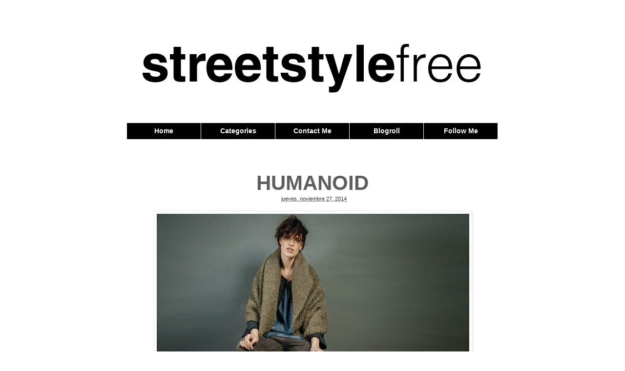

--- FILE ---
content_type: text/html; charset=UTF-8
request_url: http://www.streetstylefree.com/2014/11/humanoid.html
body_size: 13835
content:
<!DOCTYPE html>
<html class='v2' dir='ltr' xmlns='http://www.w3.org/1999/xhtml' xmlns:b='http://www.google.com/2005/gml/b' xmlns:data='http://www.google.com/2005/gml/data' xmlns:expr='http://www.google.com/2005/gml/expr'>
<head>
<link href='https://www.blogger.com/static/v1/widgets/335934321-css_bundle_v2.css' rel='stylesheet' type='text/css'/>
<meta content='IE=EmulateIE7' http-equiv='X-UA-Compatible'/>
<meta content='width=1100' name='viewport'/>
<meta content='text/html; charset=UTF-8' http-equiv='Content-Type'/>
<meta content='blogger' name='generator'/>
<link href='http://www.streetstylefree.com/favicon.ico' rel='icon' type='image/x-icon'/>
<link href='http://www.streetstylefree.com/2014/11/humanoid.html' rel='canonical'/>
<link rel="alternate" type="application/atom+xml" title="STREET STYLE FREE - Atom" href="http://www.streetstylefree.com/feeds/posts/default" />
<link rel="alternate" type="application/rss+xml" title="STREET STYLE FREE - RSS" href="http://www.streetstylefree.com/feeds/posts/default?alt=rss" />
<link rel="service.post" type="application/atom+xml" title="STREET STYLE FREE - Atom" href="https://www.blogger.com/feeds/5004255612414279814/posts/default" />

<link rel="alternate" type="application/atom+xml" title="STREET STYLE FREE - Atom" href="http://www.streetstylefree.com/feeds/728981942549318828/comments/default" />
<!--Can't find substitution for tag [blog.ieCssRetrofitLinks]-->
<link href='https://blogger.googleusercontent.com/img/b/R29vZ2xl/AVvXsEjNHjMtuF9cdLzCLf4_AYBhTwB7zPHDCP1fx_3pLp8nh39zxnR5igee9UdKzHXUz84lVNjsbW9_mghGyiGgSJbw6BuHS9JxzqU0YB8TPU1X2ve-EqLsIWglAYKtCQUGeCi1mXB9qQgkZmE/s1600/1.jpg' rel='image_src'/>
<meta content='http://www.streetstylefree.com/2014/11/humanoid.html' property='og:url'/>
<meta content='HUMANOID' property='og:title'/>
<meta content='    Comparto con vosotr@s  el  lookbook que para esta temporada nos presenta HUMANOID .   Sus propuestas de líneas femeninas,  sencillas y m...' property='og:description'/>
<meta content='https://blogger.googleusercontent.com/img/b/R29vZ2xl/AVvXsEjNHjMtuF9cdLzCLf4_AYBhTwB7zPHDCP1fx_3pLp8nh39zxnR5igee9UdKzHXUz84lVNjsbW9_mghGyiGgSJbw6BuHS9JxzqU0YB8TPU1X2ve-EqLsIWglAYKtCQUGeCi1mXB9qQgkZmE/w1200-h630-p-k-no-nu/1.jpg' property='og:image'/>
<title>STREET STYLE FREE: HUMANOID</title>
<style id='page-skin-1' type='text/css'><!--
/*
-----------------------------------------------
Blogger Template Style
Name:     Simple
Designer: Josh Peterson
URL:      www.noaesthetic.com
----------------------------------------------- */
/* Variable definitions
====================
<Variable name="keycolor" description="Main Color" type="color" default="#66bbdd"/>
<Group description="Page Text" selector="body">
<Variable name="body.font" description="Font" type="font"
default="normal normal 12px Arial, Tahoma, Helvetica, FreeSans, sans-serif"/>
<Variable name="body.text.color" description="Text Color" type="color" default="#222222"/>
</Group>
<Group description="Backgrounds" selector=".body-fauxcolumns-outer">
<Variable name="body.background.color" description="Outer Background" type="color" default="#66bbdd"/>
<Variable name="content.background.color" description="Main Background" type="color" default="#ffffff"/>
<Variable name="header.background.color" description="Header Background" type="color" default="transparent"/>
</Group>
<Group description="Links" selector=".main-outer">
<Variable name="link.color" description="Link Color" type="color" default="#2288bb"/>
<Variable name="link.visited.color" description="Visited Color" type="color" default="#888888"/>
<Variable name="link.hover.color" description="Hover Color" type="color" default="#33aaff"/>
</Group>
<Group description="Blog Title" selector=".header h1">
<Variable name="header.font" description="Font" type="font"
default="normal normal 60px Arial, Tahoma, Helvetica, FreeSans, sans-serif"/>
<Variable name="header.text.color" description="Title Color" type="color" default="#3399bb" />
</Group>
<Group description="Blog Description" selector=".header .description">
<Variable name="description.text.color" description="Description Color" type="color"
default="#777777" />
</Group>
<Group description="Tabs Text" selector=".tabs-inner .widget li a">
<Variable name="tabs.font" description="Font" type="font"
default="normal normal 14px Arial, Tahoma, Helvetica, FreeSans, sans-serif"/>
<Variable name="tabs.text.color" description="Text Color" type="color" default="#999999"/>
<Variable name="tabs.selected.text.color" description="Selected Color" type="color" default="#000000"/>
</Group>
<Group description="Tabs Background" selector=".tabs-outer .PageList">
<Variable name="tabs.background.color" description="Background Color" type="color" default="#f5f5f5"/>
<Variable name="tabs.selected.background.color" description="Selected Color" type="color" default="#eeeeee"/>
</Group>
<Group description="Post Title" selector="h3.post-title, .comments h4">
<Variable name="post.title.font" description="Font" type="font"
default="normal normal 22px Arial, Tahoma, Helvetica, FreeSans, sans-serif"/>
</Group>
<Group description="Date Header" selector=".date-header">
<Variable name="date.header.color" description="Text Color" type="color"
default="#5d5d5d"/>
<Variable name="date.header.background.color" description="Background Color" type="color"
default="transparent"/>
</Group>
<Group description="Post Footer" selector=".post-footer">
<Variable name="post.footer.text.color" description="Text Color" type="color" default="#666666"/>
<Variable name="post.footer.background.color" description="Background Color" type="color"
default="#f9f9f9"/>
<Variable name="post.footer.border.color" description="Shadow Color" type="color" default="#eeeeee"/>
</Group>
<Group description="Gadgets" selector="h2">
<Variable name="widget.title.font" description="Title Font" type="font"
default="normal bold 11px Arial, Tahoma, Helvetica, FreeSans, sans-serif"/>
<Variable name="widget.title.text.color" description="Title Color" type="color" default="#000000"/>
<Variable name="widget.alternate.text.color" description="Alternate Color" type="color" default="#999999"/>
</Group>
<Group description="Images" selector=".main-inner">
<Variable name="image.background.color" description="Background Color" type="color" default="#ffffff"/>
<Variable name="image.border.color" description="Border Color" type="color" default="#eeeeee"/>
<Variable name="image.text.color" description="Caption Text Color" type="color" default="#5d5d5d"/>
</Group>
<Group description="Accents" selector=".content-inner">
<Variable name="body.rule.color" description="Separator Line Color" type="color" default="#eeeeee"/>
<Variable name="tabs.border.color" description="Tabs Border Color" type="color" default="transparent"/>
</Group>
<Variable name="body.background" description="Body Background" type="background"
color="#ffffff" default="$(color) none repeat scroll top left"/>
<Variable name="body.background.override" description="Body Background Override" type="string" default=""/>
<Variable name="body.background.gradient.cap" description="Body Gradient Cap" type="url"
default="url(//www.blogblog.com/1kt/simple/gradients_light.png)"/>
<Variable name="body.background.gradient.tile" description="Body Gradient Tile" type="url"
default="url(//www.blogblog.com/1kt/simple/body_gradient_tile_light.png)"/>
<Variable name="content.background.color.selector" description="Content Background Color Selector" type="string" default=".content-inner"/>
<Variable name="content.padding" description="Content Padding" type="length" default="10px"/>
<Variable name="content.padding.horizontal" description="Content Horizontal Padding" type="length" default="10px"/>
<Variable name="content.shadow.spread" description="Content Shadow Spread" type="length" default="40px"/>
<Variable name="content.shadow.spread.webkit" description="Content Shadow Spread (WebKit)" type="length" default="5px"/>
<Variable name="content.shadow.spread.ie" description="Content Shadow Spread (IE)" type="length" default="10px"/>
<Variable name="main.border.width" description="Main Border Width" type="length" default="0"/>
<Variable name="header.background.gradient" description="Header Gradient" type="url" default="none"/>
<Variable name="header.shadow.offset.left" description="Header Shadow Offset Left" type="length" default="-1px"/>
<Variable name="header.shadow.offset.top" description="Header Shadow Offset Top" type="length" default="-1px"/>
<Variable name="header.shadow.spread" description="Header Shadow Spread" type="length" default="1px"/>
<Variable name="header.padding" description="Header Padding" type="length" default="30px"/>
<Variable name="header.border.size" description="Header Border Size" type="length" default="1px"/>
<Variable name="header.bottom.border.size" description="Header Bottom Border Size" type="length" default="1px"/>
<Variable name="header.border.horizontalsize" description="Header Horizontal Border Size" type="length" default="0"/>
<Variable name="description.text.size" description="Description Text Size" type="string" default="140%"/>
<Variable name="tabs.margin.top" description="Tabs Margin Top" type="length" default="0" />
<Variable name="tabs.margin.side" description="Tabs Side Margin" type="length" default="30px" />
<Variable name="tabs.background.gradient" description="Tabs Background Gradient" type="url"
default="url(//www.blogblog.com/1kt/simple/gradients_light.png)"/>
<Variable name="tabs.border.width" description="Tabs Border Width" type="length" default="1px"/>
<Variable name="tabs.bevel.border.width" description="Tabs Bevel Border Width" type="length" default="1px"/>
<Variable name="date.header.padding" description="Date Header Padding" type="string" default="inherit"/>
<Variable name="date.header.letterspacing" description="Date Header Letter Spacing" type="string" default="inherit"/>
<Variable name="date.header.margin" description="Date Header Margin" type="string" default="inherit"/>
<Variable name="post.margin.bottom" description="Post Bottom Margin" type="length" default="25px"/>
<Variable name="image.border.small.size" description="Image Border Small Size" type="length" default="2px"/>
<Variable name="image.border.large.size" description="Image Border Large Size" type="length" default="5px"/>
<Variable name="page.width.selector" description="Page Width Selector" type="string" default=".region-inner"/>
<Variable name="page.width" description="Page Width" type="string" default="auto"/>
<Variable name="main.section.margin" description="Main Section Margin" type="length" default="15px"/>
<Variable name="main.padding" description="Main Padding" type="length" default="15px"/>
<Variable name="main.padding.top" description="Main Padding Top" type="length" default="30px"/>
<Variable name="main.padding.bottom" description="Main Padding Bottom" type="length" default="30px"/>
<Variable name="paging.background"
color="#ffffff"
description="Background of blog paging area" type="background"
default="transparent none no-repeat scroll top center"/>
<Variable name="footer.bevel" description="Bevel border length of footer" type="length" default="0"/>
<Variable name="mobile.background.overlay" description="Mobile Background Overlay" type="string"
default="transparent none repeat scroll top left"/>
<Variable name="mobile.background.size" description="Mobile Background Size" type="string" default="auto"/>
<Variable name="mobile.button.color" description="Mobile Button Color" type="color" default="#ffffff" />
<Variable name="startSide" description="Side where text starts in blog language" type="automatic" default="left"/>
<Variable name="endSide" description="Side where text ends in blog language" type="automatic" default="right"/>
*/
/* Content
----------------------------------------------- */
body {
font: normal normal 12px Arial, Tahoma, Helvetica, FreeSans, sans-serif;
color: #5d5d5d;
background: #ffffff none repeat scroll top left;
padding: 0 0 0 0;
}
html body .region-inner {
min-width: 0;
max-width: 100%;
width: auto;
}
a:link {
text-decoration:none;
color: #333333;
}
a:visited {
text-decoration:none;
color: #444444;
}
a:hover {
text-decoration:underline;
color: #666666;
}
.body-fauxcolumn-outer .fauxcolumn-inner {
background: transparent none repeat scroll top left;
_background-image: none;
}
.body-fauxcolumn-outer .cap-top {
position: absolute;
z-index: 1;
height: 400px;
width: 100%;
background: #ffffff none repeat scroll top left;
}
.body-fauxcolumn-outer .cap-top .cap-left {
width: 100%;
background: transparent none repeat-x scroll top left;
_background-image: none;
}
.content-outer {
-moz-box-shadow: 0 0 0 rgba(0, 0, 0, .15);
-webkit-box-shadow: 0 0 0 rgba(0, 0, 0, .15);
-goog-ms-box-shadow: 0 0 0 #333333;
box-shadow: 0 0 0 rgba(0, 0, 0, .15);
margin-bottom: 1px;
}
.content-inner {
padding: 10px 40px;
}
.content-inner {
background-color: #ffffff;
}
/* Header
----------------------------------------------- */
.header-outer {
background: transparent none repeat-x scroll 0 -400px;
_background-image: none;
}
.Header h1 {
font: normal normal 40px Arial, Tahoma, Helvetica, FreeSans, sans-serif;
color: #191919;
text-shadow: 0 0 0 rgba(0, 0, 0, .2);
}
.Header h1 a {
color: #191919;
}
.Header .description {
font-size: 18px;
color: #999999;
}
.header-inner .Header .titlewrapper {
padding: 22px 0;
}
.header-inner .Header .descriptionwrapper {
padding: 0 0;
}
/* Tabs
----------------------------------------------- */
.tabs-inner .section:first-child {
border-top: 0 solid #dddddd;
}
.tabs-inner .section:first-child ul {
margin-top: -1px;
border-top: 1px solid #dddddd;
border-left: 1px solid #dddddd;
border-right: 1px solid #dddddd;
}
.tabs-inner .widget ul {
background: transparent none repeat-x scroll 0 -800px;
_background-image: none;
border-bottom: 1px solid #dddddd;
margin-top: 0;
margin-left: -30px;
margin-right: -30px;
}
.tabs-inner .widget li a {
display: inline-block;
padding: .6em 1em;
font: normal normal 14px Arial, Tahoma, Helvetica, FreeSans, sans-serif;
color: #ffffff;
border-left: 1px solid #ffffff;
border-right: 1px solid #dddddd;
}
.tabs-inner .widget li:first-child a {
border-left: none;
}
.tabs-inner .widget li.selected a, .tabs-inner .widget li a:hover {
color: #ffffff;
background-color: #000000;
text-decoration: none;
}
/* Columns
----------------------------------------------- */
.main-outer {
border-top: 0 solid transparent;
}
.fauxcolumn-left-outer .fauxcolumn-inner {
border-right: 1px solid transparent;
}
.fauxcolumn-right-outer .fauxcolumn-inner {
border-left: 1px solid transparent;
}
/* Headings
----------------------------------------------- */
h2 {
margin: 0 0 1em 0;
font: normal bold 14px Arial, Tahoma, Helvetica, FreeSans, sans-serif;
color: #000000;
text-transform: uppercase;
}
/* Widgets
----------------------------------------------- */
.widget .zippy {
color: #999999;
text-shadow: 2px 2px 1px rgba(0, 0, 0, .1);
}
.widget .popular-posts ul {
list-style: none;
}
/* Posts
----------------------------------------------- */
.date-header span {
background-color: transparent;
color: #000000;
padding: 0.4em;
letter-spacing: 3px;
margin: inherit;
}
.main-inner {
padding-top: 35px;
padding-bottom: 65px;
}
.main-inner .column-center-inner {
padding: 0 0;
}
.main-inner .column-center-inner .section {
margin: 0 1em;
}
.post {
margin: 0 0 45px 0;
}
h3.post-title, .comments h4 {
font: normal normal 22px Arial, Tahoma, Helvetica, FreeSans, sans-serif;
margin: .75em 0 0;
}
.post-body {
font-size: 110%;
line-height: 1.4;
position: relative;
}
.post-body img, .post-body .tr-caption-container, .Profile img, .Image img,
.BlogList .item-thumbnail img {
padding: 2px;
background: #ffffff;
border: 1px solid #eeeeee;
-moz-box-shadow: 1px 1px 5px rgba(0, 0, 0, .1);
-webkit-box-shadow: 1px 1px 5px rgba(0, 0, 0, .1);
box-shadow: 1px 1px 5px rgba(0, 0, 0, .1);
}
.post-body img, .post-body .tr-caption-container {
padding: 5px;
}
.post-body .tr-caption-container {
color: #666666;
}
.post-body .tr-caption-container img {
padding: 0;
background: transparent;
border: none;
-moz-box-shadow: 0 0 0 rgba(0, 0, 0, .1);
-webkit-box-shadow: 0 0 0 rgba(0, 0, 0, .1);
box-shadow: 0 0 0 rgba(0, 0, 0, .1);
}
.post-header {
margin: 0 0 1.5em;
line-height: 1.6;
font-size: 90%;
}
.post-footer {
margin: 20px -2px 0;
padding: 5px 10px;
color: #999999;
background-color: transparent;
border-bottom: 1px solid #666666;
line-height: 1.6;
font-size: 90%;
}
#comments .comment-author {
padding-top: 1.5em;
border-top: 1px solid transparent;
background-position: 0 1.5em;
}
#comments .comment-author:first-child {
padding-top: 0;
border-top: none;
}
.avatar-image-container {
margin: .2em 0 0;
}
#comments .avatar-image-container img {
border: 1px solid #eeeeee;
}
/* Comments
----------------------------------------------- */
.comments .comments-content .icon.blog-author {
background-repeat: no-repeat;
background-image: url([data-uri]);
}
.comments .comments-content .loadmore a {
border-top: 1px solid #999999;
border-bottom: 1px solid #999999;
}
.comments .comment-thread.inline-thread {
background-color: transparent;
}
.comments .continue {
border-top: 2px solid #999999;
}
/* Accents
---------------------------------------------- */
.section-columns td.columns-cell {
border-left: 1px solid transparent;
}
.blog-pager {
background: transparent url(//www.blogblog.com/1kt/simple/paging_dot.png) repeat-x scroll top center;
}
.blog-pager-older-link, .home-link,
.blog-pager-newer-link {
background-color: #ffffff;
padding: 5px;
}
.footer-outer {
border-top: 1px dashed #bbbbbb;
}
/* Mobile
----------------------------------------------- */
body.mobile  {
background-size: auto;
}
.mobile .body-fauxcolumn-outer {
background: transparent none repeat scroll top left;
}
.mobile .body-fauxcolumn-outer .cap-top {
background-size: 100% auto;
}
.mobile .content-outer {
-webkit-box-shadow: 0 0 3px rgba(0, 0, 0, .15);
box-shadow: 0 0 3px rgba(0, 0, 0, .15);
padding: 0 0;
}
body.mobile .AdSense {
margin: 0 -0;
}
.mobile .tabs-inner .widget ul {
margin-left: 0;
margin-right: 0;
}
.mobile .post {
margin: 0;
}
.mobile .main-inner .column-center-inner .section {
margin: 0;
}
.mobile .date-header span {
padding: 0.1em 10px;
margin: 0 -10px;
}
.mobile h3.post-title {
margin: 0;
}
.mobile .blog-pager {
background: transparent none no-repeat scroll top center;
}
.mobile .footer-outer {
border-top: none;
}
.mobile .main-inner, .mobile .footer-inner {
background-color: #ffffff;
}
.mobile-index-contents {
color: #5d5d5d;
}
.mobile-link-button {
background-color: #333333;
}
.mobile-link-button a:link, .mobile-link-button a:visited {
color: #e5e5e5;
}
.mobile .tabs-inner .section:first-child {
border-top: none;
}
.mobile .tabs-inner .PageList .widget-content {
background-color: #000000;
color: #ffffff;
border-top: 1px solid #dddddd;
border-bottom: 1px solid #dddddd;
}
.mobile .tabs-inner .PageList .widget-content .pagelist-arrow {
border-left: 1px solid #dddddd;
}
.tabs-inner .section:first-child ul{border-right:none; border-left:none; border-top:3px solid black; border-bottom:3px solid black}
.tabs-inner .section:first-child ul li a{border:none;font-size:14px;}
.tabs-inner .section:first-child ul li a:hover{border:none}
.tabs-inner .widget li.selected a, .tabs-inner .widget li a:hover{color: white;background-color: black;text-decoration: none;}
.header-outer{margin-bottom:40px}
.header-outer a img{margin:0 auto}
h2{text-transform: uppercase;border-bottom:2px solid black;text-align:center}
.post-footer{margin: 20px -2px 0;padding: 5px 10px;color: #999;background-color: transparent;border-bottom: 1px dotted #ddd;line-height: 1.6;font-size: 90%;}
.post-body img{opacity:1}
.post-body img:hover{opacity:0.9}
.comments h4{font-size:16px}body{font-family:"Helvetica Neue", "Helvetica Neue", Helvetica, Arial, sans-serif;}
.post-footer {margin: 20px -2px 0;padding: 5px 10px;color: #999;background-color: transparent;border-bottom:1px solid #EEE;box-shadow:0 5px 8px -5px rgba(0, 0, 0, 0.075);line-height: 1.6;font-size: 90%;}
h2 {text-transform: uppercase;border-bottom:1px solid #EEE;box-shadow:0 5px 8px -5px rgba(0, 0, 0, 0.075);text-align: center;color:#000;text-shadow: 0px 5px 5px #eee;
filter: dropshadow(color=#000000, offx=0, offy=2);}
#header-inner a img{margin:50px auto 20px auto}
.post-body a img{margin:0px auto}
.CustomSearch h2{display:none;}
.CustomSearch {margin-top:30px !important}
.PageList li a{font-size:15px}
.widget ul{list-style:none;padding:0}
h3.post-title{font-weight:bold;font-size:42px;margin: .75em 0 0;text-align:center;}
.tabs-inner .widget ul {border:none;background:#000;margin-top: 75px;}
.tabs-inner .widget li{border-right:1px solid white;text-align:center;width:19.87%}
.tabs-inner .widget li a{color:#fff;border:none;font-weight:bold;font-size:13px;}
.tabs-inner .widget li.selected a{color:#fff;text-decoration:underline}
.tabs-inner .widget li a:hover{color:#ccc;}
.post-comment-link{display: block;text-align: center;font-size: 20px;}
.comments h4{display: block;text-align: center;font-size: 20px;}
.post-timestamp{display:block;margin:0 auto;text-align:center}
.blog-pager{background:none}
.jump-link{margin: 0 auto;text-align: center;font-size: 16px;}
.widget-content div{display:block!important;margin:0 auto!important;}
.tabs-inner .section:first-child ul{border:none;}
.tabs-inner .section:first-child ul li a{border:none;font-size:14px;}
.tabs-inner .section:first-child ul li a:hover{border:none}
.tabs-inner .widget li.selected a, .tabs-inner .widget li a:hover{color: white;background-color: black;text-decoration: none;}
.header-outer{margin-bottom:40px}
.header-outer a img{margin:0 auto}
h2{text-transform: uppercase;border-bottom:2px solid black;text-align:center}
.post-footer{margin: 20px -2px 0;padding: 5px 10px;color: #999;background-color: transparent;border-bottom: 1px dotted #ddd;line-height: 1.6;font-size: 90%;}
.post-body {width:650px;display:block;margin:0 auto}
.post-body a{margin:0 !important}
.post-body img{opacity:1}
.post-body img:hover{opacity:0.9}
.comments h4{font-size:16px}body{font-family:"Helvetica Neue", "Helvetica Neue", Helvetica, Arial, sans-serif;}
.post-footer {margin: 20px -2px 0;padding: 5px 10px;color: #999;background-color: transparent;border-bottom:1px solid #EEE;box-shadow:0 5px 8px -5px rgba(0, 0, 0, 0.075);line-height: 1.6;font-size: 90%;}
h2 {text-transform: uppercase;border-bottom:1px solid #EEE;box-shadow:0 5px 8px -5px rgba(0, 0, 0, 0.075);text-align: center;color:#000;text-shadow: 0px 5px 5px #eee;
filter: dropshadow(color=#000000, offx=0, offy=2);}
#header-inner a img{margin:50px auto 20px auto}
.post-body a img{margin:0px auto}
.CustomSearch h2{display:none;}
.CustomSearch {margin-top:30px !important}
.PageList li a{font-size:15px}
.widget ul{list-style:none;padding:0}
h3.post-title{font-weight:bold;font-size:42px;margin: .75em 0 0;text-align:center;}
.tabs-inner .widget ul {border:none;background:#000;margin-top: 75px;}
.tabs-inner .widget li{border-right:1px solid white;text-align:center;width:19.87%}
.tabs-inner .widget li a{color:#fff;border:none;font-weight:bold;font-size:13px;}
.tabs-inner .widget li.selected a{color:#fff;text-decoration:underline}
.tabs-inner .widget li a:hover{color:#ccc;}
.post-comment-link{display: block;text-align: center;font-size: 20px;}
.comments h4{display: block;text-align: center;font-size: 20px;}
.post-timestamp{display:block;margin:0 auto;text-align:center}
.blog-pager{background:none}
.jump-link{margin: 0 auto;text-align: center;font-size: 16px;}
.widget-content div{display:block!important;margin:0 auto!important;}
--></style>
<style id='template-skin-1' type='text/css'><!--
body {
min-width: 840px;
}
.content-outer, .content-fauxcolumn-outer, .region-inner {
min-width: 840px;
max-width: 840px;
_width: 840px;
}
.main-inner .columns {
padding-left: 0px;
padding-right: 0px;
}
.main-inner .fauxcolumn-center-outer {
left: 0px;
right: 0px;
/* IE6 does not respect left and right together */
_width: expression(this.parentNode.offsetWidth -
parseInt("0px") -
parseInt("0px") + 'px');
}
.main-inner .fauxcolumn-left-outer {
width: 0px;
}
.main-inner .fauxcolumn-right-outer {
width: 0px;
}
.main-inner .column-left-outer {
width: 0px;
right: 100%;
margin-left: -0px;
}
.main-inner .column-right-outer {
width: 0px;
margin-right: -0px;
}
#layout {
min-width: 0;
}
#layout .content-outer {
min-width: 0;
width: 800px;
}
#layout .region-inner {
min-width: 0;
width: auto;
}
--></style>
<script type='text/javascript'>var thumbnail_mode = "no-float" ;
summary_noimg = 430;
summary_img = 0;
img_thumb_height = 200;
img_thumb_width = 640;
</script>
<script type='text/javascript'>
//<![CDATA[
function removeHtmlTag(strx,chop){
if(strx.indexOf("<")!=-1)
{
var s = strx.split("<");
for(var i=0;i<s.length;i++){
if(s[i].indexOf(">")!=-1){
s[i] = s[i].substring(s[i].indexOf(">")+1,s[i].length);
}
}
strx = s.join("");
}
chop = (chop < strx.length-1) ? chop : strx.length-2;
while(strx.charAt(chop-1)!=' ' && strx.indexOf(' ',chop)!=-1) chop++;
strx = strx.substring(0,chop-1);
return strx+'...';
}

function createSummaryAndThumb(pID,pURL){
var div = document.getElementById(pID);
var imgtag = "";
var img = div.getElementsByTagName("img");
var summ = summary_noimg;
if(img.length>=1) {
imgtag = '<span style="float:left; padding:0px 10px 5px 0px;"><a href="'+pURL+'"><img src="'+img[0].src+'" width="'+img_thumb_width+'px" /></a></span>';
summ = summary_img;
}
if(summ>=1)
var summary = imgtag + '<div>' + removeHtmlTag(div.innerHTML,summ) + '</div>';
else
var summary = imgtag;

div.innerHTML = summary;
}

//]]>
</script>
<link href='https://www.blogger.com/dyn-css/authorization.css?targetBlogID=5004255612414279814&amp;zx=c793c91d-a8bc-4f54-83ca-bda7cc977945' media='none' onload='if(media!=&#39;all&#39;)media=&#39;all&#39;' rel='stylesheet'/><noscript><link href='https://www.blogger.com/dyn-css/authorization.css?targetBlogID=5004255612414279814&amp;zx=c793c91d-a8bc-4f54-83ca-bda7cc977945' rel='stylesheet'/></noscript>
<meta name='google-adsense-platform-account' content='ca-host-pub-1556223355139109'/>
<meta name='google-adsense-platform-domain' content='blogspot.com'/>

</head>
<body class='loading'>
<div class='navbar no-items section' id='navbar'>
</div>
<div class='body-fauxcolumns'>
<div class='fauxcolumn-outer body-fauxcolumn-outer'>
<div class='cap-top'>
<div class='cap-left'></div>
<div class='cap-right'></div>
</div>
<div class='fauxborder-left'>
<div class='fauxborder-right'></div>
<div class='fauxcolumn-inner'>
</div>
</div>
<div class='cap-bottom'>
<div class='cap-left'></div>
<div class='cap-right'></div>
</div>
</div>
</div>
<div class='content'>
<div class='content-fauxcolumns'>
<div class='fauxcolumn-outer content-fauxcolumn-outer'>
<div class='cap-top'>
<div class='cap-left'></div>
<div class='cap-right'></div>
</div>
<div class='fauxborder-left'>
<div class='fauxborder-right'></div>
<div class='fauxcolumn-inner'>
</div>
</div>
<div class='cap-bottom'>
<div class='cap-left'></div>
<div class='cap-right'></div>
</div>
</div>
</div>
<div class='content-outer'>
<div class='content-cap-top cap-top'>
<div class='cap-left'></div>
<div class='cap-right'></div>
</div>
<div class='fauxborder-left content-fauxborder-left'>
<div class='fauxborder-right content-fauxborder-right'></div>
<div class='content-inner'>
<header>
<div class='header-outer'>
<div class='header-cap-top cap-top'>
<div class='cap-left'></div>
<div class='cap-right'></div>
</div>
<div class='fauxborder-left header-fauxborder-left'>
<div class='fauxborder-right header-fauxborder-right'></div>
<div class='region-inner header-inner'>
<div class='header section' id='header'><div class='widget Header' data-version='1' id='Header1'>
<div id='header-inner'>
<a href='http://www.streetstylefree.com/' style='display: block'>
<img alt='STREET STYLE FREE' height='103px; ' id='Header1_headerimg' src='https://blogger.googleusercontent.com/img/b/R29vZ2xl/AVvXsEhh7IBMo5vRiLSl0-3PJqEGXBkuFo9LGZbY80-I4nGApOdas4aWzZeocH8dH1KCzFrHIM9TqUEUwLqRMYktSyNhJApWDFohnCGZ8UswLR13JTfUffeJKDc45IpUnm7tZFqY9EwQnf6KMM4s/s760/streetstylefree1.1.png' style='display: block' width='696px; '/>
</a>
</div>
</div></div>
</div>
</div>
<div class='header-cap-bottom cap-bottom'>
<div class='cap-left'></div>
<div class='cap-right'></div>
</div>
</div>
</header>
<div class='tabs-outer'>
<div class='tabs-cap-top cap-top'>
<div class='cap-left'></div>
<div class='cap-right'></div>
</div>
<div class='fauxborder-left tabs-fauxborder-left'>
<div class='fauxborder-right tabs-fauxborder-right'></div>
<div class='region-inner tabs-inner'>
<div class='tabs section' id='crosscol'><div class='widget PageList' data-version='1' id='PageList1'>
<h2>Páginas</h2>
<div class='widget-content'>
<ul>
<li>
<a href='http://www.streetstylefree.com/'>Home</a>
</li>
<li>
<a href='http://www.streetstylefree.com/p/categories.html'>Categories</a>
</li>
<li>
<a href='http://www.streetstylefree.com/p/contact-me.html'>Contact Me</a>
</li>
<li>
<a href='http://www.streetstylefree.com/p/blogroll.html'>Blogroll</a>
</li>
<li>
<a href='http://www.streetstylefree.com/p/follow-me.html'>Follow Me</a>
</li>
</ul>
<div class='clear'></div>
</div>
</div></div>
<div class='tabs no-items section' id='crosscol-overflow'></div>
</div>
</div>
<div class='tabs-cap-bottom cap-bottom'>
<div class='cap-left'></div>
<div class='cap-right'></div>
</div>
</div>
<div class='main-outer'>
<div class='main-cap-top cap-top'>
<div class='cap-left'></div>
<div class='cap-right'></div>
</div>
<div class='fauxborder-left main-fauxborder-left'>
<div class='fauxborder-right main-fauxborder-right'></div>
<div class='region-inner main-inner'>
<div class='columns fauxcolumns'>
<div class='fauxcolumn-outer fauxcolumn-center-outer'>
<div class='cap-top'>
<div class='cap-left'></div>
<div class='cap-right'></div>
</div>
<div class='fauxborder-left'>
<div class='fauxborder-right'></div>
<div class='fauxcolumn-inner'>
</div>
</div>
<div class='cap-bottom'>
<div class='cap-left'></div>
<div class='cap-right'></div>
</div>
</div>
<div class='fauxcolumn-outer fauxcolumn-left-outer'>
<div class='cap-top'>
<div class='cap-left'></div>
<div class='cap-right'></div>
</div>
<div class='fauxborder-left'>
<div class='fauxborder-right'></div>
<div class='fauxcolumn-inner'>
</div>
</div>
<div class='cap-bottom'>
<div class='cap-left'></div>
<div class='cap-right'></div>
</div>
</div>
<div class='fauxcolumn-outer fauxcolumn-right-outer'>
<div class='cap-top'>
<div class='cap-left'></div>
<div class='cap-right'></div>
</div>
<div class='fauxborder-left'>
<div class='fauxborder-right'></div>
<div class='fauxcolumn-inner'>
</div>
</div>
<div class='cap-bottom'>
<div class='cap-left'></div>
<div class='cap-right'></div>
</div>
</div>
<!-- corrects IE6 width calculation -->
<div class='columns-inner'>
<div class='column-center-outer'>
<div class='column-center-inner'>
<div class='main section' id='main'><div class='widget Blog' data-version='1' id='Blog1'>
<div class='blog-posts hfeed'>

          <div class="date-outer">
        

          <div class="date-posts">
        
<div class='post-outer'>
<div class='post hentry' itemprop='blogPost' itemscope='itemscope' itemtype='http://schema.org/BlogPosting'>
<meta content='https://blogger.googleusercontent.com/img/b/R29vZ2xl/AVvXsEjNHjMtuF9cdLzCLf4_AYBhTwB7zPHDCP1fx_3pLp8nh39zxnR5igee9UdKzHXUz84lVNjsbW9_mghGyiGgSJbw6BuHS9JxzqU0YB8TPU1X2ve-EqLsIWglAYKtCQUGeCi1mXB9qQgkZmE/s72-c/1.jpg' itemprop='image_url'/>
<meta content='5004255612414279814' itemprop='aiaBlogId'/>
<meta content='728981942549318828' itemprop='aiaPostId'/>
<a name='728981942549318828'></a>
<h3 class='post-title entry-title' itemprop='name'>
HUMANOID
</h3>
<div class='post-header'>
<div class='post-header-line-1'>
<span class='post-author vcard'>
</span>
<span class='post-timestamp'>
&#160;
<meta content='http://www.streetstylefree.com/2014/11/humanoid.html' itemprop='url'/>
<a class='timestamp-link' href='http://www.streetstylefree.com/2014/11/humanoid.html' rel='bookmark' title='permanent link'><abbr class='published' itemprop='datePublished' title='2014-11-27T10:35:00+01:00'>jueves, noviembre 27, 2014</abbr></a>
</span>
</div>
</div>
<div class='post-body entry-content' id='post-body-728981942549318828' itemprop='description articleBody'>
<div class="separator" style="clear: both; text-align: center;">
<a href="https://blogger.googleusercontent.com/img/b/R29vZ2xl/AVvXsEjNHjMtuF9cdLzCLf4_AYBhTwB7zPHDCP1fx_3pLp8nh39zxnR5igee9UdKzHXUz84lVNjsbW9_mghGyiGgSJbw6BuHS9JxzqU0YB8TPU1X2ve-EqLsIWglAYKtCQUGeCi1mXB9qQgkZmE/s1600/1.jpg" imageanchor="1" style="margin-left: 1em; margin-right: 1em;"><img border="0" height="502" src="https://blogger.googleusercontent.com/img/b/R29vZ2xl/AVvXsEjNHjMtuF9cdLzCLf4_AYBhTwB7zPHDCP1fx_3pLp8nh39zxnR5igee9UdKzHXUz84lVNjsbW9_mghGyiGgSJbw6BuHS9JxzqU0YB8TPU1X2ve-EqLsIWglAYKtCQUGeCi1mXB9qQgkZmE/s1600/1.jpg" width="640" /></a></div>
<br />
<div class="separator" style="clear: both; text-align: justify;">
<span style="font-family: Verdana, sans-serif;"><span style="font-family: Verdana, sans-serif;"><span style="font-family: Verdana, sans-serif;">Comparto con <a href="mailto:vosotr@s"><span style="color: #333333;">vosotr@s</span></a> el 
<strong><em>lookbook </em></strong>que para esta temporada nos presenta <a href="http://www.humanoid.nl/" target="_blank"><b><i><span style="font-size: medium;"><span style="color: #333333;">HUMANOID</span></span></i></b></a></span></span></span><span style="font-family: Verdana, sans-serif;"><span style="font-family: Verdana, sans-serif;"><span style="font-family: Verdana, sans-serif;">.</span></span></span></div>
<div style="text-align: justify;">
<span style="font-family: Verdana, sans-serif;"><span style="font-family: Verdana, sans-serif;"><span style="font-family: Verdana, sans-serif;">Sus propuestas de líneas femeninas, 
sencillas y modernas enamoran.</span></span></span></div>
<div style="text-align: justify;">
<span style="font-family: Verdana, sans-serif;"><span style="background-color: white; color: #999999;"><a href="http://www.humanoid.nl/" target="_blank"><strong><em><span style="color: #333333; font-size: medium;">HUMANOID</span></em></strong></a>, a 
Netherlands-based womenswear&nbsp;whose collections are always </span></span><span style="background-color: white; color: #999999; font-family: Verdana, sans-serif;">feminine, 
modern and chic.</span></div>
<div style="text-align: justify;">
<span style="color: #999999; text-align: justify;"><span style="font-family: Verdana, sans-serif;"><span style="color: #999999; font-family: Verdana, sans-serif;">Here you have the</span></span><span style="font-family: Verdana, sans-serif;"><span style="font-family: Verdana, sans-serif;"><span style="color: #999999;">&nbsp;new <strong><em>
lookbook</em></strong>, full of interesting proposals.</span></span></span></span><br />
<span style="color: #999999; text-align: justify;"><span style="font-family: Verdana, sans-serif;"><span style="font-family: Verdana, sans-serif;"><span style="color: #999999;"><br /></span></span></span></span></div>
<div style="text-align: justify;">
</div>
<div class="separator" style="clear: both; text-align: center;">
<a href="https://blogger.googleusercontent.com/img/b/R29vZ2xl/AVvXsEgCS4cm4fhYeHdDdFh_93agmD9sJXZTogWEpXL6rz3nrBArK25H6U2FWnvQm4s3sfAkMtUF8kuKEoT8pZYeC_jrhMtfbSSrgrVQXthDJze-WBAWddI23nDQ3u3FxFTp2AGYzuu0ICNuqY0/s1600/2.jpg" imageanchor="1" style="margin-left: 1em; margin-right: 1em;"><img border="0" height="502" src="https://blogger.googleusercontent.com/img/b/R29vZ2xl/AVvXsEgCS4cm4fhYeHdDdFh_93agmD9sJXZTogWEpXL6rz3nrBArK25H6U2FWnvQm4s3sfAkMtUF8kuKEoT8pZYeC_jrhMtfbSSrgrVQXthDJze-WBAWddI23nDQ3u3FxFTp2AGYzuu0ICNuqY0/s1600/2.jpg" width="640" /></a></div>
<br />
<div class="separator" style="clear: both; text-align: center;">
<a href="https://blogger.googleusercontent.com/img/b/R29vZ2xl/AVvXsEgByUuBGq1IO7eWzThD0d2SDljo24vdbruI8cmilfXvbFwhgC3gDK6uwRE_8uIsv2cVVzdO6MYiCRjHwisc6fHf2hizXS1wnz3Ce7RmGjCxhceDuYP0aWzDjr9XhaRAmLipL4flY19IaIY/s1600/4.jpg" imageanchor="1" style="margin-left: 1em; margin-right: 1em;"><img border="0" height="502" src="https://blogger.googleusercontent.com/img/b/R29vZ2xl/AVvXsEgByUuBGq1IO7eWzThD0d2SDljo24vdbruI8cmilfXvbFwhgC3gDK6uwRE_8uIsv2cVVzdO6MYiCRjHwisc6fHf2hizXS1wnz3Ce7RmGjCxhceDuYP0aWzDjr9XhaRAmLipL4flY19IaIY/s1600/4.jpg" width="640" /></a></div>
<br />
<div class="separator" style="clear: both; text-align: center;">
<a href="https://blogger.googleusercontent.com/img/b/R29vZ2xl/AVvXsEil_gSRX_Gu_txY2Ufq8dkAemioROUmfCZxJibyFs1j1D2HghppZiWYBcNcT-lq2lY7ZL1K0XebQUlerElrMFKhuRhVqAXl5PYgOULfWLmn0QAAKazeP_YNfQ7iFH8gCFRuV-TtKk48lro/s1600/5.jpg" imageanchor="1" style="margin-left: 1em; margin-right: 1em;"><img border="0" height="502" src="https://blogger.googleusercontent.com/img/b/R29vZ2xl/AVvXsEil_gSRX_Gu_txY2Ufq8dkAemioROUmfCZxJibyFs1j1D2HghppZiWYBcNcT-lq2lY7ZL1K0XebQUlerElrMFKhuRhVqAXl5PYgOULfWLmn0QAAKazeP_YNfQ7iFH8gCFRuV-TtKk48lro/s1600/5.jpg" width="640" /></a></div>
<br />
<div class="separator" style="clear: both; text-align: center;">
<a href="https://blogger.googleusercontent.com/img/b/R29vZ2xl/AVvXsEheQ0PmVoEopFmQuZ9mHreExidUdlYGHseFUWLRKC4CXUrFtemgph5QhU6f21I3P1MuFJ8wkF0xu8-ygn3AdRj5P3Dr6OO0V6lRisHC6CWfR67EQErIVzVe5Nr5vhvY1Wx8Rxv0u-umPXQ/s1600/6.jpg" imageanchor="1" style="margin-left: 1em; margin-right: 1em;"><img border="0" height="502" src="https://blogger.googleusercontent.com/img/b/R29vZ2xl/AVvXsEheQ0PmVoEopFmQuZ9mHreExidUdlYGHseFUWLRKC4CXUrFtemgph5QhU6f21I3P1MuFJ8wkF0xu8-ygn3AdRj5P3Dr6OO0V6lRisHC6CWfR67EQErIVzVe5Nr5vhvY1Wx8Rxv0u-umPXQ/s1600/6.jpg" width="640" /></a></div>
<br />
<div class="separator" style="clear: both; text-align: center;">
<a href="https://blogger.googleusercontent.com/img/b/R29vZ2xl/AVvXsEjhjkGGQXdo7TlAr3MiNjJOQYJzLzH9Qi5l3IETSzC4HYQytx3Yv36QBlaFCXJnuJAlsRLqBGsUQfac4vYmoRKVt3Df5t3aht6QgYE7NXMg3PMYrp5y6A0awUsdMhEHMUJ-XBcv37fgjyA/s1600/7.jpg" imageanchor="1" style="margin-left: 1em; margin-right: 1em;"><img border="0" height="502" src="https://blogger.googleusercontent.com/img/b/R29vZ2xl/AVvXsEjhjkGGQXdo7TlAr3MiNjJOQYJzLzH9Qi5l3IETSzC4HYQytx3Yv36QBlaFCXJnuJAlsRLqBGsUQfac4vYmoRKVt3Df5t3aht6QgYE7NXMg3PMYrp5y6A0awUsdMhEHMUJ-XBcv37fgjyA/s1600/7.jpg" width="640" /></a></div>
<br />
<div class="separator" style="clear: both; text-align: center;">
<a href="https://blogger.googleusercontent.com/img/b/R29vZ2xl/AVvXsEi1q3kxh9pYSrMne5TSuuGSJxLCDtLVZuHMl_pRs2xpkZVBOCl900qfmK8GW7BN5K62mJSkFt6yNXon3XmcVFAItW7St2T0ZuCqeHH5llfsWLBna6j9HOIspEEXVMc4XA7VYjbwKPhghAg/s1600/8.jpg" imageanchor="1" style="margin-left: 1em; margin-right: 1em;"><img border="0" height="502" src="https://blogger.googleusercontent.com/img/b/R29vZ2xl/AVvXsEi1q3kxh9pYSrMne5TSuuGSJxLCDtLVZuHMl_pRs2xpkZVBOCl900qfmK8GW7BN5K62mJSkFt6yNXon3XmcVFAItW7St2T0ZuCqeHH5llfsWLBna6j9HOIspEEXVMc4XA7VYjbwKPhghAg/s1600/8.jpg" width="640" /></a></div>
<br />
<div class="separator" style="clear: both; text-align: center;">
<a href="https://blogger.googleusercontent.com/img/b/R29vZ2xl/AVvXsEjEnDAcTtfe5o1LDjgQEJcW1FyO8BO5ZfLtZW6EjwUdW9kDp8eIB0k5RgUgdpOq_DZY2KfvRjphEk1O0tPmWbJYs25g1Onsvb2JzfTgf42c_FP-_jHGKdp25YVTEq-83387eG3PnEEulwA/s1600/9.jpg" imageanchor="1" style="margin-left: 1em; margin-right: 1em;"><img border="0" height="502" src="https://blogger.googleusercontent.com/img/b/R29vZ2xl/AVvXsEjEnDAcTtfe5o1LDjgQEJcW1FyO8BO5ZfLtZW6EjwUdW9kDp8eIB0k5RgUgdpOq_DZY2KfvRjphEk1O0tPmWbJYs25g1Onsvb2JzfTgf42c_FP-_jHGKdp25YVTEq-83387eG3PnEEulwA/s1600/9.jpg" width="640" /></a></div>
<br />
<div class="separator" style="clear: both; text-align: center;">
<a href="https://blogger.googleusercontent.com/img/b/R29vZ2xl/AVvXsEh3My8lvGfQ2T4QgngBmpdLLt4qGL1oLiXUQkNIzZk015WSZEaDUKk2UmXFqEOWqdHLvgvB_RY4hwPyMzYe1A-xsBinj6jjNg-GCYEawGlWEi4KM4573Bs-VLYoML7b8A2cu7QFx2N0u5c/s1600/10.jpg" imageanchor="1" style="margin-left: 1em; margin-right: 1em;"><img border="0" height="502" src="https://blogger.googleusercontent.com/img/b/R29vZ2xl/AVvXsEh3My8lvGfQ2T4QgngBmpdLLt4qGL1oLiXUQkNIzZk015WSZEaDUKk2UmXFqEOWqdHLvgvB_RY4hwPyMzYe1A-xsBinj6jjNg-GCYEawGlWEi4KM4573Bs-VLYoML7b8A2cu7QFx2N0u5c/s1600/10.jpg" width="640" /></a></div>
<br />
<div class="separator" style="clear: both; text-align: center;">
<a href="https://blogger.googleusercontent.com/img/b/R29vZ2xl/AVvXsEiI3VCb-kj11AVv05bA_oJiGt0tHNeMK5GYhqGW2gJfpmA0a9rVLepKVplPCbX1QFmJ6bWqUJVmB0gc4yDdBEb-3BYSgky5TRrLeibeeru71kC1SJNFtx-vfa5EJXU9qRc6hJHQM8OekZM/s1600/3.jpg" imageanchor="1" style="margin-left: 1em; margin-right: 1em;"><img border="0" height="502" src="https://blogger.googleusercontent.com/img/b/R29vZ2xl/AVvXsEiI3VCb-kj11AVv05bA_oJiGt0tHNeMK5GYhqGW2gJfpmA0a9rVLepKVplPCbX1QFmJ6bWqUJVmB0gc4yDdBEb-3BYSgky5TRrLeibeeru71kC1SJNFtx-vfa5EJXU9qRc6hJHQM8OekZM/s1600/3.jpg" width="640" /></a></div>
<div style='clear: both;'></div>
</div>
<div class='post-footer'>
<div class='post-footer-line post-footer-line-1'><span class='post-comment-link'>
</span>
<span class='post-icons'>
<span class='item-control blog-admin pid-1102213368'>
<a href='https://www.blogger.com/post-edit.g?blogID=5004255612414279814&postID=728981942549318828&from=pencil' title='Editar entrada'>
<img alt='' class='icon-action' height='18' src='https://resources.blogblog.com/img/icon18_edit_allbkg.gif' width='18'/>
</a>
</span>
</span>
<div class='post-share-buttons goog-inline-block'>
</div>
</div>
<div class='post-footer-line post-footer-line-2'><span class='post-labels'>
</span>
</div>
<div class='post-footer-line post-footer-line-3'><span class='post-location'>
</span>
</div>
</div>
</div>
<div class='comments' id='comments'>
<a name='comments'></a>
<h4>No hay comentarios:</h4>
<div id='Blog1_comments-block-wrapper'>
<dl class='avatar-comment-indent' id='comments-block'>
</dl>
</div>
<p class='comment-footer'>
<div class='comment-form'>
<a name='comment-form'></a>
<h4 id='comment-post-message'>Publicar un comentario</h4>
<p>lo que piensas es importante para mi!!!</p>
<a href='https://www.blogger.com/comment/frame/5004255612414279814?po=728981942549318828&hl=es&saa=85391&origin=http://www.streetstylefree.com' id='comment-editor-src'></a>
<iframe allowtransparency='true' class='blogger-iframe-colorize blogger-comment-from-post' frameborder='0' height='410px' id='comment-editor' name='comment-editor' src='' width='100%'></iframe>
<script src='https://www.blogger.com/static/v1/jsbin/2830521187-comment_from_post_iframe.js' type='text/javascript'></script>
<script type='text/javascript'>
      BLOG_CMT_createIframe('https://www.blogger.com/rpc_relay.html');
    </script>
</div>
</p>
</div>
</div>

        </div></div>
      
</div>
<div class='blog-pager' id='blog-pager'>
<span id='blog-pager-newer-link'>
<a class='blog-pager-newer-link' href='http://www.streetstylefree.com/2014/11/100-streetstylefree-inspiration_28.html' id='Blog1_blog-pager-newer-link' title='Entrada más reciente'>Entrada más reciente</a>
</span>
<span id='blog-pager-older-link'>
<a class='blog-pager-older-link' href='http://www.streetstylefree.com/2014/11/camo.html' id='Blog1_blog-pager-older-link' title='Entrada antigua'>Entrada antigua</a>
</span>
<a class='home-link' href='http://www.streetstylefree.com/'>Inicio</a>
</div>
<div class='clear'></div>
<div class='post-feeds'>
<div class='feed-links'>
Suscribirse a:
<a class='feed-link' href='http://www.streetstylefree.com/feeds/728981942549318828/comments/default' target='_blank' type='application/atom+xml'>Enviar comentarios (Atom)</a>
</div>
</div>
</div></div>
</div>
</div>
<div class='column-left-outer'>
<div class='column-left-inner'>
<aside>
</aside>
</div>
</div>
<div class='column-right-outer'>
<div class='column-right-inner'>
<aside>
</aside>
</div>
</div>
</div>
<div style='clear: both'></div>
<!-- columns -->
</div>
<!-- main -->
</div>
</div>
<div class='main-cap-bottom cap-bottom'>
<div class='cap-left'></div>
<div class='cap-right'></div>
</div>
</div>
<footer>
<div class='footer-outer'>
<div class='footer-cap-top cap-top'>
<div class='cap-left'></div>
<div class='cap-right'></div>
</div>
<div class='fauxborder-left footer-fauxborder-left'>
<div class='fauxborder-right footer-fauxborder-right'></div>
<div class='region-inner footer-inner'>
<div class='foot section' id='footer-1'><div class='widget BlogSearch' data-version='1' id='BlogSearch1'>
<h2 class='title'>Buscar</h2>
<div class='widget-content'>
<div id='BlogSearch1_form'>
<form action='http://www.streetstylefree.com/search' class='gsc-search-box' target='_top'>
<table cellpadding='0' cellspacing='0' class='gsc-search-box'>
<tbody>
<tr>
<td class='gsc-input'>
<input autocomplete='off' class='gsc-input' name='q' size='10' title='search' type='text' value=''/>
</td>
<td class='gsc-search-button'>
<input class='gsc-search-button' title='search' type='submit' value='Buscar'/>
</td>
</tr>
</tbody>
</table>
</form>
</div>
</div>
<div class='clear'></div>
</div><div class='widget Text' data-version='1' id='Text1'>
<div class='widget-content'>
<p style="text-align:center;color: rgb(93, 93, 93); font-family: 'Helvetica Neue', 'Helvetica Neue', Helvetica, Arial, sans-serif; font-size: 12px; line-height: 16px; text-align: center; background-color: rgb(255, 255, 255); "><b>*** All photos are only used for commenting reasons no for commercial reasons***</b></p>
</div>
<div class='clear'></div>
</div></div>
<table border='0' cellpadding='0' cellspacing='0' class='section-columns columns-2'>
<tbody>
<tr>
<td class='first columns-cell'>
<div class='foot section' id='footer-2-1'><div class='widget BlogArchive' data-version='1' id='BlogArchive1'>
<h2>Archivo del blog</h2>
<div class='widget-content'>
<div id='ArchiveList'>
<div id='BlogArchive1_ArchiveList'>
<select id='BlogArchive1_ArchiveMenu'>
<option value=''>Archivo del blog</option>
<option value='http://www.streetstylefree.com/2016/11/'>noviembre (9)</option>
<option value='http://www.streetstylefree.com/2016/10/'>octubre (13)</option>
<option value='http://www.streetstylefree.com/2016/09/'>septiembre (10)</option>
<option value='http://www.streetstylefree.com/2016/08/'>agosto (9)</option>
<option value='http://www.streetstylefree.com/2016/07/'>julio (13)</option>
<option value='http://www.streetstylefree.com/2016/06/'>junio (13)</option>
<option value='http://www.streetstylefree.com/2016/05/'>mayo (14)</option>
<option value='http://www.streetstylefree.com/2016/04/'>abril (11)</option>
<option value='http://www.streetstylefree.com/2016/03/'>marzo (12)</option>
<option value='http://www.streetstylefree.com/2016/02/'>febrero (10)</option>
<option value='http://www.streetstylefree.com/2016/01/'>enero (12)</option>
<option value='http://www.streetstylefree.com/2015/12/'>diciembre (10)</option>
<option value='http://www.streetstylefree.com/2015/11/'>noviembre (13)</option>
<option value='http://www.streetstylefree.com/2015/10/'>octubre (13)</option>
<option value='http://www.streetstylefree.com/2015/09/'>septiembre (7)</option>
<option value='http://www.streetstylefree.com/2015/08/'>agosto (8)</option>
<option value='http://www.streetstylefree.com/2015/07/'>julio (14)</option>
<option value='http://www.streetstylefree.com/2015/06/'>junio (13)</option>
<option value='http://www.streetstylefree.com/2015/05/'>mayo (14)</option>
<option value='http://www.streetstylefree.com/2015/04/'>abril (12)</option>
<option value='http://www.streetstylefree.com/2015/03/'>marzo (13)</option>
<option value='http://www.streetstylefree.com/2015/02/'>febrero (10)</option>
<option value='http://www.streetstylefree.com/2015/01/'>enero (13)</option>
<option value='http://www.streetstylefree.com/2014/12/'>diciembre (14)</option>
<option value='http://www.streetstylefree.com/2014/11/'>noviembre (12)</option>
<option value='http://www.streetstylefree.com/2014/10/'>octubre (14)</option>
<option value='http://www.streetstylefree.com/2014/09/'>septiembre (11)</option>
<option value='http://www.streetstylefree.com/2014/08/'>agosto (8)</option>
<option value='http://www.streetstylefree.com/2014/07/'>julio (13)</option>
<option value='http://www.streetstylefree.com/2014/06/'>junio (13)</option>
<option value='http://www.streetstylefree.com/2014/05/'>mayo (14)</option>
<option value='http://www.streetstylefree.com/2014/04/'>abril (11)</option>
<option value='http://www.streetstylefree.com/2014/03/'>marzo (13)</option>
<option value='http://www.streetstylefree.com/2014/02/'>febrero (10)</option>
<option value='http://www.streetstylefree.com/2014/01/'>enero (14)</option>
<option value='http://www.streetstylefree.com/2013/12/'>diciembre (12)</option>
<option value='http://www.streetstylefree.com/2013/11/'>noviembre (12)</option>
<option value='http://www.streetstylefree.com/2013/10/'>octubre (13)</option>
<option value='http://www.streetstylefree.com/2013/09/'>septiembre (10)</option>
<option value='http://www.streetstylefree.com/2013/08/'>agosto (4)</option>
<option value='http://www.streetstylefree.com/2013/07/'>julio (13)</option>
<option value='http://www.streetstylefree.com/2013/06/'>junio (12)</option>
<option value='http://www.streetstylefree.com/2013/05/'>mayo (14)</option>
<option value='http://www.streetstylefree.com/2013/04/'>abril (13)</option>
<option value='http://www.streetstylefree.com/2013/03/'>marzo (13)</option>
<option value='http://www.streetstylefree.com/2013/02/'>febrero (12)</option>
<option value='http://www.streetstylefree.com/2013/01/'>enero (13)</option>
<option value='http://www.streetstylefree.com/2012/12/'>diciembre (12)</option>
<option value='http://www.streetstylefree.com/2012/11/'>noviembre (14)</option>
<option value='http://www.streetstylefree.com/2012/10/'>octubre (12)</option>
<option value='http://www.streetstylefree.com/2012/09/'>septiembre (9)</option>
<option value='http://www.streetstylefree.com/2012/08/'>agosto (11)</option>
<option value='http://www.streetstylefree.com/2012/07/'>julio (13)</option>
<option value='http://www.streetstylefree.com/2012/06/'>junio (13)</option>
<option value='http://www.streetstylefree.com/2012/05/'>mayo (13)</option>
<option value='http://www.streetstylefree.com/2012/04/'>abril (12)</option>
<option value='http://www.streetstylefree.com/2012/03/'>marzo (13)</option>
<option value='http://www.streetstylefree.com/2012/02/'>febrero (14)</option>
<option value='http://www.streetstylefree.com/2012/01/'>enero (14)</option>
<option value='http://www.streetstylefree.com/2011/12/'>diciembre (15)</option>
<option value='http://www.streetstylefree.com/2011/11/'>noviembre (12)</option>
<option value='http://www.streetstylefree.com/2011/10/'>octubre (16)</option>
<option value='http://www.streetstylefree.com/2011/09/'>septiembre (10)</option>
<option value='http://www.streetstylefree.com/2011/08/'>agosto (14)</option>
<option value='http://www.streetstylefree.com/2011/07/'>julio (17)</option>
<option value='http://www.streetstylefree.com/2011/06/'>junio (17)</option>
<option value='http://www.streetstylefree.com/2011/05/'>mayo (16)</option>
<option value='http://www.streetstylefree.com/2011/04/'>abril (15)</option>
<option value='http://www.streetstylefree.com/2011/03/'>marzo (17)</option>
<option value='http://www.streetstylefree.com/2011/02/'>febrero (11)</option>
<option value='http://www.streetstylefree.com/2011/01/'>enero (13)</option>
<option value='http://www.streetstylefree.com/2010/12/'>diciembre (12)</option>
<option value='http://www.streetstylefree.com/2010/11/'>noviembre (12)</option>
<option value='http://www.streetstylefree.com/2010/10/'>octubre (13)</option>
<option value='http://www.streetstylefree.com/2010/09/'>septiembre (10)</option>
<option value='http://www.streetstylefree.com/2010/08/'>agosto (13)</option>
<option value='http://www.streetstylefree.com/2010/07/'>julio (12)</option>
<option value='http://www.streetstylefree.com/2010/06/'>junio (14)</option>
<option value='http://www.streetstylefree.com/2010/05/'>mayo (15)</option>
<option value='http://www.streetstylefree.com/2010/04/'>abril (11)</option>
<option value='http://www.streetstylefree.com/2010/03/'>marzo (12)</option>
<option value='http://www.streetstylefree.com/2010/02/'>febrero (9)</option>
<option value='http://www.streetstylefree.com/2010/01/'>enero (11)</option>
<option value='http://www.streetstylefree.com/2009/12/'>diciembre (13)</option>
<option value='http://www.streetstylefree.com/2009/11/'>noviembre (15)</option>
<option value='http://www.streetstylefree.com/2009/10/'>octubre (12)</option>
<option value='http://www.streetstylefree.com/2009/09/'>septiembre (9)</option>
<option value='http://www.streetstylefree.com/2009/08/'>agosto (9)</option>
<option value='http://www.streetstylefree.com/2009/07/'>julio (8)</option>
<option value='http://www.streetstylefree.com/2009/06/'>junio (9)</option>
<option value='http://www.streetstylefree.com/2009/05/'>mayo (9)</option>
<option value='http://www.streetstylefree.com/2009/04/'>abril (8)</option>
<option value='http://www.streetstylefree.com/2009/03/'>marzo (13)</option>
</select>
</div>
</div>
<div class='clear'></div>
</div>
</div></div>
</td>
<td class='columns-cell'>
<div class='foot section' id='footer-2-2'><div class='widget Followers' data-version='1' id='Followers1'>
<h2 class='title'>Seguidores</h2>
<div class='widget-content'>
<div id='Followers1-wrapper'>
<div style='margin-right:2px;'>
<div><script type="text/javascript" src="https://apis.google.com/js/platform.js"></script>
<div id="followers-iframe-container"></div>
<script type="text/javascript">
    window.followersIframe = null;
    function followersIframeOpen(url) {
      gapi.load("gapi.iframes", function() {
        if (gapi.iframes && gapi.iframes.getContext) {
          window.followersIframe = gapi.iframes.getContext().openChild({
            url: url,
            where: document.getElementById("followers-iframe-container"),
            messageHandlersFilter: gapi.iframes.CROSS_ORIGIN_IFRAMES_FILTER,
            messageHandlers: {
              '_ready': function(obj) {
                window.followersIframe.getIframeEl().height = obj.height;
              },
              'reset': function() {
                window.followersIframe.close();
                followersIframeOpen("https://www.blogger.com/followers/frame/5004255612414279814?colors\x3dCgt0cmFuc3BhcmVudBILdHJhbnNwYXJlbnQaByM1ZDVkNWQiByMzMzMzMzMqByNmZmZmZmYyByMwMDAwMDA6ByM1ZDVkNWRCByMzMzMzMzNKByM5OTk5OTlSByMzMzMzMzNaC3RyYW5zcGFyZW50\x26pageSize\x3d21\x26hl\x3des\x26origin\x3dhttp://www.streetstylefree.com");
              },
              'open': function(url) {
                window.followersIframe.close();
                followersIframeOpen(url);
              }
            }
          });
        }
      });
    }
    followersIframeOpen("https://www.blogger.com/followers/frame/5004255612414279814?colors\x3dCgt0cmFuc3BhcmVudBILdHJhbnNwYXJlbnQaByM1ZDVkNWQiByMzMzMzMzMqByNmZmZmZmYyByMwMDAwMDA6ByM1ZDVkNWRCByMzMzMzMzNKByM5OTk5OTlSByMzMzMzMzNaC3RyYW5zcGFyZW50\x26pageSize\x3d21\x26hl\x3des\x26origin\x3dhttp://www.streetstylefree.com");
  </script></div>
</div>
</div>
<div class='clear'></div>
</div>
</div><div class='widget Profile' data-version='1' id='Profile2'>
<h2>Datos personales</h2>
<div class='widget-content'>
<a href='https://www.blogger.com/profile/07040827436535111240'><img alt='Mi foto' class='profile-img' height='12' src='//blogger.googleusercontent.com/img/b/R29vZ2xl/AVvXsEjLL1XhS0VcDsIlu-Tn-qMnqhKOcUWpAxsGM6ah3IXkVxrMiP-vFHsdxWcw1gqn2bqi_NdBOxcvH6G6wQx1j9PZzQkKoJ_41Uk-XRn_-lcYeeGNBtEtsAsl76r_KqMaRw/s220/streetstylefree1.1.png' width='80'/></a>
<dl class='profile-datablock'>
<dt class='profile-data'>
<a class='profile-name-link g-profile' href='https://www.blogger.com/profile/07040827436535111240' rel='author' style='background-image: url(//www.blogger.com/img/logo-16.png);'>
Fany
</a>
</dt>
<dd class='profile-textblock'>fannyplace@hotmail.com</dd>
</dl>
<a class='profile-link' href='https://www.blogger.com/profile/07040827436535111240' rel='author'>Ver todo mi perfil</a>
<div class='clear'></div>
</div>
</div></div>
</td>
</tr>
</tbody>
</table>
</div>
</div>
<div class='footer-cap-bottom cap-bottom'>
<div class='cap-left'></div>
<div class='cap-right'></div>
</div>
</div>
</footer>
<!-- content -->
</div>
</div>
<div class='content-cap-bottom cap-bottom'>
<div class='cap-left'></div>
<div class='cap-right'></div>
</div>
</div>
</div>
<script type='text/javascript'>
    window.setTimeout(function() {
        document.body.className = document.body.className.replace('loading', '');
      }, 10);
  </script>

<script type="text/javascript" src="https://www.blogger.com/static/v1/widgets/3845888474-widgets.js"></script>
<script type='text/javascript'>
window['__wavt'] = 'AOuZoY4dBulISUlf-jeOCzuguZGhdF75Pg:1768566763823';_WidgetManager._Init('//www.blogger.com/rearrange?blogID\x3d5004255612414279814','//www.streetstylefree.com/2014/11/humanoid.html','5004255612414279814');
_WidgetManager._SetDataContext([{'name': 'blog', 'data': {'blogId': '5004255612414279814', 'title': 'STREET STYLE FREE', 'url': 'http://www.streetstylefree.com/2014/11/humanoid.html', 'canonicalUrl': 'http://www.streetstylefree.com/2014/11/humanoid.html', 'homepageUrl': 'http://www.streetstylefree.com/', 'searchUrl': 'http://www.streetstylefree.com/search', 'canonicalHomepageUrl': 'http://www.streetstylefree.com/', 'blogspotFaviconUrl': 'http://www.streetstylefree.com/favicon.ico', 'bloggerUrl': 'https://www.blogger.com', 'hasCustomDomain': true, 'httpsEnabled': false, 'enabledCommentProfileImages': true, 'gPlusViewType': 'FILTERED_POSTMOD', 'adultContent': false, 'analyticsAccountNumber': '', 'encoding': 'UTF-8', 'locale': 'es', 'localeUnderscoreDelimited': 'es', 'languageDirection': 'ltr', 'isPrivate': false, 'isMobile': false, 'isMobileRequest': false, 'mobileClass': '', 'isPrivateBlog': false, 'isDynamicViewsAvailable': true, 'feedLinks': '\x3clink rel\x3d\x22alternate\x22 type\x3d\x22application/atom+xml\x22 title\x3d\x22STREET STYLE FREE - Atom\x22 href\x3d\x22http://www.streetstylefree.com/feeds/posts/default\x22 /\x3e\n\x3clink rel\x3d\x22alternate\x22 type\x3d\x22application/rss+xml\x22 title\x3d\x22STREET STYLE FREE - RSS\x22 href\x3d\x22http://www.streetstylefree.com/feeds/posts/default?alt\x3drss\x22 /\x3e\n\x3clink rel\x3d\x22service.post\x22 type\x3d\x22application/atom+xml\x22 title\x3d\x22STREET STYLE FREE - Atom\x22 href\x3d\x22https://www.blogger.com/feeds/5004255612414279814/posts/default\x22 /\x3e\n\n\x3clink rel\x3d\x22alternate\x22 type\x3d\x22application/atom+xml\x22 title\x3d\x22STREET STYLE FREE - Atom\x22 href\x3d\x22http://www.streetstylefree.com/feeds/728981942549318828/comments/default\x22 /\x3e\n', 'meTag': '', 'adsenseHostId': 'ca-host-pub-1556223355139109', 'adsenseHasAds': false, 'adsenseAutoAds': false, 'boqCommentIframeForm': true, 'loginRedirectParam': '', 'isGoogleEverywhereLinkTooltipEnabled': true, 'view': '', 'dynamicViewsCommentsSrc': '//www.blogblog.com/dynamicviews/4224c15c4e7c9321/js/comments.js', 'dynamicViewsScriptSrc': '//www.blogblog.com/dynamicviews/2dfa401275732ff9', 'plusOneApiSrc': 'https://apis.google.com/js/platform.js', 'disableGComments': true, 'interstitialAccepted': false, 'sharing': {'platforms': [{'name': 'Obtener enlace', 'key': 'link', 'shareMessage': 'Obtener enlace', 'target': ''}, {'name': 'Facebook', 'key': 'facebook', 'shareMessage': 'Compartir en Facebook', 'target': 'facebook'}, {'name': 'Escribe un blog', 'key': 'blogThis', 'shareMessage': 'Escribe un blog', 'target': 'blog'}, {'name': 'X', 'key': 'twitter', 'shareMessage': 'Compartir en X', 'target': 'twitter'}, {'name': 'Pinterest', 'key': 'pinterest', 'shareMessage': 'Compartir en Pinterest', 'target': 'pinterest'}, {'name': 'Correo electr\xf3nico', 'key': 'email', 'shareMessage': 'Correo electr\xf3nico', 'target': 'email'}], 'disableGooglePlus': true, 'googlePlusShareButtonWidth': 0, 'googlePlusBootstrap': '\x3cscript type\x3d\x22text/javascript\x22\x3ewindow.___gcfg \x3d {\x27lang\x27: \x27es\x27};\x3c/script\x3e'}, 'hasCustomJumpLinkMessage': true, 'jumpLinkMessage': 'Leer m\xe1s \u2192', 'pageType': 'item', 'postId': '728981942549318828', 'postImageThumbnailUrl': 'https://blogger.googleusercontent.com/img/b/R29vZ2xl/AVvXsEjNHjMtuF9cdLzCLf4_AYBhTwB7zPHDCP1fx_3pLp8nh39zxnR5igee9UdKzHXUz84lVNjsbW9_mghGyiGgSJbw6BuHS9JxzqU0YB8TPU1X2ve-EqLsIWglAYKtCQUGeCi1mXB9qQgkZmE/s72-c/1.jpg', 'postImageUrl': 'https://blogger.googleusercontent.com/img/b/R29vZ2xl/AVvXsEjNHjMtuF9cdLzCLf4_AYBhTwB7zPHDCP1fx_3pLp8nh39zxnR5igee9UdKzHXUz84lVNjsbW9_mghGyiGgSJbw6BuHS9JxzqU0YB8TPU1X2ve-EqLsIWglAYKtCQUGeCi1mXB9qQgkZmE/s1600/1.jpg', 'pageName': 'HUMANOID', 'pageTitle': 'STREET STYLE FREE: HUMANOID'}}, {'name': 'features', 'data': {}}, {'name': 'messages', 'data': {'edit': 'Editar', 'linkCopiedToClipboard': 'El enlace se ha copiado en el Portapapeles.', 'ok': 'Aceptar', 'postLink': 'Enlace de la entrada'}}, {'name': 'template', 'data': {'name': 'custom', 'localizedName': 'Personalizado', 'isResponsive': false, 'isAlternateRendering': false, 'isCustom': true}}, {'name': 'view', 'data': {'classic': {'name': 'classic', 'url': '?view\x3dclassic'}, 'flipcard': {'name': 'flipcard', 'url': '?view\x3dflipcard'}, 'magazine': {'name': 'magazine', 'url': '?view\x3dmagazine'}, 'mosaic': {'name': 'mosaic', 'url': '?view\x3dmosaic'}, 'sidebar': {'name': 'sidebar', 'url': '?view\x3dsidebar'}, 'snapshot': {'name': 'snapshot', 'url': '?view\x3dsnapshot'}, 'timeslide': {'name': 'timeslide', 'url': '?view\x3dtimeslide'}, 'isMobile': false, 'title': 'HUMANOID', 'description': '    Comparto con vosotr@s  el  lookbook que para esta temporada nos presenta HUMANOID .   Sus propuestas de l\xedneas femeninas,  sencillas y m...', 'featuredImage': 'https://blogger.googleusercontent.com/img/b/R29vZ2xl/AVvXsEjNHjMtuF9cdLzCLf4_AYBhTwB7zPHDCP1fx_3pLp8nh39zxnR5igee9UdKzHXUz84lVNjsbW9_mghGyiGgSJbw6BuHS9JxzqU0YB8TPU1X2ve-EqLsIWglAYKtCQUGeCi1mXB9qQgkZmE/s1600/1.jpg', 'url': 'http://www.streetstylefree.com/2014/11/humanoid.html', 'type': 'item', 'isSingleItem': true, 'isMultipleItems': false, 'isError': false, 'isPage': false, 'isPost': true, 'isHomepage': false, 'isArchive': false, 'isLabelSearch': false, 'postId': 728981942549318828}}]);
_WidgetManager._RegisterWidget('_HeaderView', new _WidgetInfo('Header1', 'header', document.getElementById('Header1'), {}, 'displayModeFull'));
_WidgetManager._RegisterWidget('_PageListView', new _WidgetInfo('PageList1', 'crosscol', document.getElementById('PageList1'), {'title': 'P\xe1ginas', 'links': [{'isCurrentPage': false, 'href': 'http://www.streetstylefree.com/', 'title': 'Home'}, {'isCurrentPage': false, 'href': 'http://www.streetstylefree.com/p/categories.html', 'id': '4364911265996076464', 'title': 'Categories'}, {'isCurrentPage': false, 'href': 'http://www.streetstylefree.com/p/contact-me.html', 'id': '985875912338582417', 'title': 'Contact Me'}, {'isCurrentPage': false, 'href': 'http://www.streetstylefree.com/p/blogroll.html', 'id': '2608941180546002555', 'title': 'Blogroll'}, {'isCurrentPage': false, 'href': 'http://www.streetstylefree.com/p/follow-me.html', 'id': '7730195723419261791', 'title': 'Follow Me'}], 'mobile': false, 'showPlaceholder': true, 'hasCurrentPage': false}, 'displayModeFull'));
_WidgetManager._RegisterWidget('_BlogView', new _WidgetInfo('Blog1', 'main', document.getElementById('Blog1'), {'cmtInteractionsEnabled': false, 'lightboxEnabled': true, 'lightboxModuleUrl': 'https://www.blogger.com/static/v1/jsbin/498020680-lbx__es.js', 'lightboxCssUrl': 'https://www.blogger.com/static/v1/v-css/828616780-lightbox_bundle.css'}, 'displayModeFull'));
_WidgetManager._RegisterWidget('_BlogSearchView', new _WidgetInfo('BlogSearch1', 'footer-1', document.getElementById('BlogSearch1'), {}, 'displayModeFull'));
_WidgetManager._RegisterWidget('_TextView', new _WidgetInfo('Text1', 'footer-1', document.getElementById('Text1'), {}, 'displayModeFull'));
_WidgetManager._RegisterWidget('_BlogArchiveView', new _WidgetInfo('BlogArchive1', 'footer-2-1', document.getElementById('BlogArchive1'), {'languageDirection': 'ltr', 'loadingMessage': 'Cargando\x26hellip;'}, 'displayModeFull'));
_WidgetManager._RegisterWidget('_FollowersView', new _WidgetInfo('Followers1', 'footer-2-2', document.getElementById('Followers1'), {}, 'displayModeFull'));
_WidgetManager._RegisterWidget('_ProfileView', new _WidgetInfo('Profile2', 'footer-2-2', document.getElementById('Profile2'), {}, 'displayModeFull'));
</script>
</body>
</html>